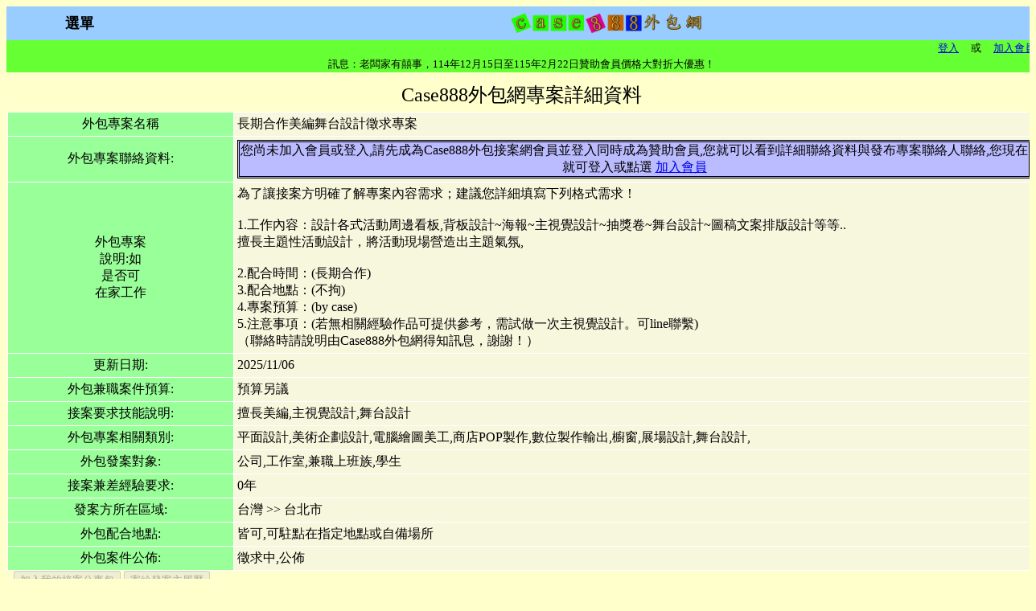

--- FILE ---
content_type: text/html; charset=utf-8
request_url: https://m.case888.com.tw/Case_Find/Case_Select_Preview/20531
body_size: 72738
content:

<!DOCTYPE html PUBLIC "-//W3C//DTD XHTML 1.0 Transitional//EN" "http://www.w3.org/TR/xhtml1/DTD/xhtml1-transitional.dtd">
<html xmlns="http://www.w3.org/1999/xhtml">
<head id="ctl00_Head1">
    <script async src="//pagead2.googlesyndication.com/pagead/js/adsbygoogle.js"></script>
    <script>
      (adsbygoogle = window.adsbygoogle || []).push({
        google_ad_client: "ca-pub-1272337998026312",
        enable_page_level_ads: true
      });
    </script>
    <!-- Google tag (gtag.js) -->
    <script async src="https://www.googletagmanager.com/gtag/js?id=G-L44ED8786M"></script>
    <script>
      window.dataLayer = window.dataLayer || [];
      function gtag(){dataLayer.push(arguments);}
      gtag('js', new Date());

      gtag('config', 'G-L44ED8786M');
    </script>
    <title>
	Case888外包網，免費發佈外包工作的最佳平台，最佳外包接案平台，在家工作兼職優質選
</title><meta name="keywords" content="外包,外包接案,case888,外包網,兼職,兼差,外包工作,外包銀行,網,外包平台,接案平台,發案網,接案網,外包網站,接案,接案工作,接案網站,兼差網,soho,發案,委外,發包,平台,案件外包,工作外包,外包專案,外包案件,在家工作,在家賺錢,在家兼職,在家兼差,在家打字,外包銀行,外包soho,上班族兼職,上班族兼差,網路兼職,網路兼差,下班兼職,下班兼差,兼職網,兼職工作,兼差工作,外包設計,外包翻譯,外包打字,外包工業設計,外包程式,外包文字,外包行銷,外包企劃,外包美工,外包美編,外包軟體,外包硬體,外包電子,外包出版,外包多媒體,外包美術,外包空間設計,設計接案,翻譯接案,打字接案,工業設計接案,程式接案,文字接案,行銷接案,企劃接案,美工接案,網站接案,軟體接案,硬體接案,電子接案,出版接案,多媒體接案,美編接案,空間設計接案,在家,副業,外快,假日兼職,假日兼差,媽媽兼職,媽媽兼差,在家打工,設計兼職,設計兼差,家庭主婦兼職,家庭主婦兼差" /><meta name="description" content="Case888外包接案網專業媒合平台，Case888外包網將以嚴謹的態度提供您優質的服務，上班族也可在家兼職兼差，只要免費加入Case888外包網會員，發佈外包工作完全免費，接案方免費加入會員並成為贊助會員可看到所有外包案件的詳細聯絡資料，兼差、兼職首選，類型包括文字、設計、翻譯、程式、工業設計、空間設計、行銷、企劃、美工、網站、軟體、硬體、打字、電子、出版、多媒體、美術等。" />
    <meta http-equiv="Content-Language"content="zh-tw" />
    <meta name="viewport" content="width=device-width, initial-scale=1.0, maximum-scale=2.0" /><link href="../../CSS/MasterStyle.css?20161208" rel="stylesheet" type="text/css" /><link href="../../CSS/Member_Content.css?20171208" rel="stylesheet" type="text/css" /><link rel="shortcut icon" type="image/x-icon" href="../../Images/Small_Icon.jpg" /><link rel="stylesheet" type="text/css" href="/CSS/MenuStyle.css" /></head>
<body bgcolor="#ffffcc">
    <form name="aspnetForm" method="post" action="20531?myno=20531" id="aspnetForm">
<div>
<input type="hidden" name="ctl00_ToolkitScriptManager1_HiddenField" id="ctl00_ToolkitScriptManager1_HiddenField" value="" />
<input type="hidden" name="__EVENTTARGET" id="__EVENTTARGET" value="" />
<input type="hidden" name="__EVENTARGUMENT" id="__EVENTARGUMENT" value="" />
<input type="hidden" name="__VIEWSTATE" id="__VIEWSTATE" value="/wEPDwULLTE0MTkwNTkwMTIPZBYCZg9kFgICAQ9kFgQCAw88KwAHAQAF9DQ8TUcgRUQ9IlJpZ2h0Ij48TUkgVz0iNzAiIFQ9IumBuOWWriIgQT0iTSIgUD0iRmFsc2UiPjxNRyBFRD0iUmlnaHQiPjxNSSBXPSIxMzAiIFQ9Iuacg+WToeS4reW/[base64]/oqK3oqIjvvIzlpZfoo53ou5/pq5TnqIvlvI/oqK3oqIjvvIzpgYrmiLLou5/pq5TvvIzntrLnq5nkuLvmqZ/lu7rnva7vvIzns7vntbHnqIvlvI/oqK3oqIjvvIzntrLot6/mh4nnlKjnqIvlvI/oqK3oqIjvvIzli5XpnZzmhYvntrLpoIHoqK3oqIjvvIzoppbnqpfnqIvlvI/oqK3oqIjvvIxQREHoiIfmiYvmjIHoo53nva7ou5/pq5ToqK3oqIjvvIzpqYXli5XnqIvlvI/oqK3oqIjvvIznhKHnt5rpgJrkv6HnqIvlvI/oqK3oqIjvvIzou5/[base64]/[base64]/77yM5o+S55WrLOa8q+eVq++8jOWVhuW6l1BPUOijveS9nO+8jOWQiOaIkCzlvbHlg4/omZXnkIbvvIzmlbjkvY3oo73kvZzovLjlh7rvvIzlhbbku5blpJrlqpLpq5Qs576O5bel6aGeIiAvPjxNSSBUPSLkvIHlioPjgIHooYzpirflj4rlsIjmpa3poafllY/nm7jpl5zpoZ4iIFRUPSLlpJbljIXkvIHlioPjgIHooYzpirflj4rlsIjmpa3poafllY/nm7jpl5zpoZ7ljIXmi6wg5aSW5YyF57ay56uZ5LyB5YqD77yM5buj5ZGK5LyB5YqD77yM5pW45L2N6KGM6Yq377yM5biC5aC06Kq/[base64]/u+itr+ebuOmXnOmhniIgVFQ9IuWkluWMheaWh+Wtl+WHuueJiOebuOmXnOmhnuWMheaLrCDlpJbljIXmloflrbjlibXkvZzvvIzlu6PlkYrmlofmoYjvvIzoi7Hmlofnv7vora/vvIzmjqHoqKrmkrDov7DvvIzlsIjmrITlr6vkvZzvvIznt6jliofohbPmnKzvvIzmlZnmnZDmm7jnsY3nt6jmkrDvvIzmloflrZfnt6jovK/vvIzml6Xmlofnv7vora/vvIzlhbblroPoqp7ns7vnv7vora/vvIznj77loLTlj6Pora/[base64]/[base64]/oeeoi+W8j+ioreioiO+8jOi7n+mrlOa4rOippu+8jOWFtuWug+izh+ioiuezu+e1sSzou5/pq5TpoZ4iIC8+PE1JIFQ9Iuizh+ioiuehrOmrlOWPiumbu+WtkOmhnuS6uuaJjSIgVFQ9IuWkluWMheizh+ioiuehrOmrlOWPiumbu+WtkOmhnuWMheaLrCDlpJbljIXpm7vohabnoazpq5TvvIzntrLot6/pi6roqK3vvIzkuLvmqZ/[base64]/vvIzpm7vnjqnli5XnlavoqK3oqIjvvIzpn7PmqILoo73kvZzvvIxRdWlja1RpbWUtVlLvvIzlubPpnaLoqK3oqIjvvIznvo7ooZPkvIHlioPoqK3oqIjvvIzmlbjkvY3mlJ3lvbHvvIzpm7vohabnuarlnJbnvo7lt6XvvIznt6jovK/mjpLniYjlroznqL/[base64]/mn6XvvIzmlZnogrLoqJPnt7TvvIzlqpLpq5TkvIHlioPvvIzlhazpl5zkvIHnlavvvIzmtLvli5XkvIHlioPvvIzooYzpirfkvIHlioPvvIznh5/[base64]/op4Dopo/lioPvvIzpm5XloZHvvIznlKLlk4HmqZ/[base64]/u+itr++8jOaOoeioquaSsOi/sO+8jOWwiOashOWvq+S9nO+8jOe3qOWKh+iFs+acrO+8jOaVmeadkOabuOexjee3qOaSsO+8jOaWh+Wtl+e3qOi8r++8jOaXpeaWh+e/u+itr++8jOWFtuWug+iqnuezu+e/[base64]/ru+8jOacqOW3pSzmsLTms6XvvIzmuIXmvZTvvIzmsrnmvIbvvIzot5Hohb/[base64]/[base64]/[base64]/pnIDmsYLvvIEgPGJyIC8+PGJyIC8+MS7lt6XkvZzlhaflrrnvvJroqK3oqIjlkITlvI/mtLvli5XlkajpgornnIvmnb8s6IOM5p2/6Kit6KiIfua1t+WgsX7kuLvoppboprroqK3oqIh+5oq9542O5Y23fuiInuWPsOioreioiH7lnJbnqL/mlofmoYjmjpLniYjoqK3oqIjnrYnnrYkuLjxiciAvPuaThemVt+S4u+mhjOaAp+a0u+WLleioreioiO+8jOWwh+a0u+WLleePvuWgtOeHn+mAoOWHuuS4u+mhjOawo+awmyw8YnIgLz48YnIgLz4yLumFjeWQiOaZgumWk++8mijplbfmnJ/lkIjkvZwpIDxiciAvPjMu6YWN5ZCI5Zyw6bue77yaKOS4jeaLmCkgPGJyIC8+NC7lsIjmoYjpoJDnrpfvvJooYnkgY2FzZSkgPGJyIC8+NS7ms6jmhI/kuovpoIXvvJoo6Iul54Sh55u46Zec57aT6amX5L2c5ZOB5Y+v5o+Q5L6b5Y+D6ICD77yM6ZyA6Kmm5YGa5LiA5qyh5Li76KaW6Ka66Kit6KiI44CC5Y+vbGluZeiBr+e5qyk8YnIgLz7vvIjoga/[base64]" />
</div>

<script type="text/javascript">
//<![CDATA[
var theForm = document.forms['aspnetForm'];
if (!theForm) {
    theForm = document.aspnetForm;
}
function __doPostBack(eventTarget, eventArgument) {
    if (!theForm.onsubmit || (theForm.onsubmit() != false)) {
        theForm.__EVENTTARGET.value = eventTarget;
        theForm.__EVENTARGUMENT.value = eventArgument;
        theForm.submit();
    }
}
//]]>
</script>


<script src="/WebResource.axd?d=kLiErgHel7vjZ2fmE4oRHAF9lQsKOXzwCeqQeFYCKPZ2iIx8ZI1bEG2jBsU44bvVx84OZcW9rrHVzYQBDtgYbkCU42k1&amp;t=636271960545017912" type="text/javascript"></script>


<script src="/WebResource.axd?d=xoImiuoCpUpXNQXZ_cs08BPCkUz_g_8Il_u7pPQCK3zmVkB59oI7nsBiSWQ1u1dS4NAQ6dNCm9avgQLrf41BYU0Vj8qutrg6qpHdNVAnww78VJB7UQgJyNIGvLH4-Fg5csWH254uMIcJKmQZ4NWytHzXSw2UXafQqak7lyUEfiMpUYt90&amp;t=634928087986250000" type="text/javascript"></script>
<script src="/WebResource.axd?d=LpF1OJs0AqwiFja_RCkd-nFYIP2bCIHmktd71r9cdoa7HTNjVVyKaR233NHqVEyE8IC5dcdAzCa6fHGOpiXjuuouqTvWzViaPnam_J3djH_6hzqpLreTtAEl7A5hFvavTvxpKQ7v-bLhrmE1qMazLy8rvwXbWT3d22kcMpaNGUY5Ylyb0&amp;t=634928087986250000" type="text/javascript"></script>
<script type="text/javascript">
//<![CDATA[
var __cultureInfo = '{"name":"zh-TW","numberFormat":{"CurrencyDecimalDigits":2,"CurrencyDecimalSeparator":".","IsReadOnly":true,"CurrencyGroupSizes":[3],"NumberGroupSizes":[3],"PercentGroupSizes":[3],"CurrencyGroupSeparator":",","CurrencySymbol":"NT$","NaNSymbol":"不是一個數字","CurrencyNegativePattern":1,"NumberNegativePattern":1,"PercentPositivePattern":1,"PercentNegativePattern":1,"NegativeInfinitySymbol":"負無窮大","NegativeSign":"-","NumberDecimalDigits":2,"NumberDecimalSeparator":".","NumberGroupSeparator":",","CurrencyPositivePattern":0,"PositiveInfinitySymbol":"正無窮大","PositiveSign":"+","PercentDecimalDigits":2,"PercentDecimalSeparator":".","PercentGroupSeparator":",","PercentSymbol":"%","PerMilleSymbol":"‰","NativeDigits":["0","1","2","3","4","5","6","7","8","9"],"DigitSubstitution":1},"dateTimeFormat":{"AMDesignator":"上午","Calendar":{"MinSupportedDateTime":"\/Date(-62135596800000)\/","MaxSupportedDateTime":"\/Date(253402271999999)\/","AlgorithmType":1,"CalendarType":1,"Eras":[1],"TwoDigitYearMax":2029,"IsReadOnly":true},"DateSeparator":"/","FirstDayOfWeek":0,"CalendarWeekRule":0,"FullDateTimePattern":"yyyy\u0027年\u0027M\u0027月\u0027d\u0027日\u0027 tt hh:mm:ss","LongDatePattern":"yyyy\u0027年\u0027M\u0027月\u0027d\u0027日\u0027","LongTimePattern":"tt hh:mm:ss","MonthDayPattern":"M\u0027月\u0027d\u0027日\u0027","PMDesignator":"下午","RFC1123Pattern":"ddd, dd MMM yyyy HH\u0027:\u0027mm\u0027:\u0027ss \u0027GMT\u0027","ShortDatePattern":"yyyy/M/d","ShortTimePattern":"tt hh:mm","SortableDateTimePattern":"yyyy\u0027-\u0027MM\u0027-\u0027dd\u0027T\u0027HH\u0027:\u0027mm\u0027:\u0027ss","TimeSeparator":":","UniversalSortableDateTimePattern":"yyyy\u0027-\u0027MM\u0027-\u0027dd HH\u0027:\u0027mm\u0027:\u0027ss\u0027Z\u0027","YearMonthPattern":"yyyy\u0027年\u0027M\u0027月\u0027","AbbreviatedDayNames":["星期日","星期一","星期二","星期三","星期四","星期五","星期六"],"ShortestDayNames":["日","一","二","三","四","五","六"],"DayNames":["星期日","星期一","星期二","星期三","星期四","星期五","星期六"],"AbbreviatedMonthNames":["一月","二月","三月","四月","五月","六月","七月","八月","九月","十月","十一月","十二月",""],"MonthNames":["一月","二月","三月","四月","五月","六月","七月","八月","九月","十月","十一月","十二月",""],"IsReadOnly":true,"NativeCalendarName":"西曆 (中文)","AbbreviatedMonthGenitiveNames":["一月","二月","三月","四月","五月","六月","七月","八月","九月","十月","十一月","十二月",""],"MonthGenitiveNames":["一月","二月","三月","四月","五月","六月","七月","八月","九月","十月","十一月","十二月",""]}}';//]]>
</script>

<script src="/ScriptResource.axd?d=ZxHg8CRgaXGHFDXYd3LgUjSDbRvtHkJWszt2k2kKOKFFXl2mC11Mb5punY7CnMdcL9wYQsLXFjFotQ0W9M_K8WoAXGZIkKPW4ieEOGMOf4WGw0qL0&amp;t=5f8643zh-CHT.js" type="text/javascript"></script>
<script src="/ScriptResource.axd?d=PYK-7Zj4fpXAJHFDntoNbPGyP3maCUIGx5Bf5APlJo3_Uvqw4kV7VYanqin97s5K234AjKpmywmaYeTuN7te6tmAmRmyFtnSJhSfkfdcXbtPTgynkTUWhJDi2uCDVXUojUyKvw2&amp;t=5f8643zh-CHT.js" type="text/javascript"></script>
<script src="/Case_Find/Case_Select_Preview.aspx?_TSM_HiddenField_=ctl00_ToolkitScriptManager1_HiddenField&amp;_TSM_CombinedScripts_=%3b%3bAjaxControlToolkit%2c+Version%3d3.5.40412.0%2c+Culture%3dneutral%2c+PublicKeyToken%3d28f01b0e84b6d53e%3azh-TW%3a065e08c0-e2d1-42ff-9483-e5c14441b311%3ade1feab2%3af9cec9bc%3aab09e3fe%3af2c8e708%3a87104b7c%3aa67c2700%3a8613aea7%3a3202a5a2%3abe6fb298" type="text/javascript"></script>
<div>

	<input type="hidden" name="__VIEWSTATEGENERATOR" id="__VIEWSTATEGENERATOR" value="0AA6F30B" />
	<input type="hidden" name="_SCS_shortcutData_ctl00$multiMenuX" id="_SCS_shortcutData_ctl00$multiMenuX" value="ctl00$multiMenuX_itm_0:M:1:F:MM,ctl00$multiMenuX_itm_0:M:1:F:MM,ctl00$multiMenuX_itm_0_0:H:1:F:MM,ctl00$multiMenuX_itm_0_1:T:1:F:MM,ctl00$multiMenuX_itm_0_2:R:1:F:MM,ctl00$multiMenuX_itm_0_3:S:1:F:MM,ctl00$multiMenuX_itm_0_4:A:1:F:MM,ctl00$multiMenuX_itm_0_6:S:1:F:MM,ctl00$multiMenuX_itm_0_7:A:1:F:MM" />
	<input type="hidden" name="__PREVIOUSPAGE" id="__PREVIOUSPAGE" value="d8h9NQrnEqMl0IapztsX0NCV7SvsXpk8uN37nBYCXYNR24WOB8eLf1zKN_wVtlR6ICsi1NALUkPzqu1pqRdKtaC6BOw78KoxAu4p-TmnR5E1W-8o0" />
	<input type="hidden" name="__EVENTVALIDATION" id="__EVENTVALIDATION" value="/wEWGALLu/bTBQKJ4/CmDgKs1f71DwLuvPKcCQLT1r0KAr6/1IwMAqepp5YEAuqp4YQLAvPArr0IAorikNEJAryx3o0MAsaTmL8PAu3ejbwLAu3e+ZgCAu3e1fUKAu3ewa4FAu3evYsMAu3eqeQEAquc9DgCkrTRwQkC2rnZ6gICsZudjQsC+fDgyQ4C5vHfkAuD2D+tbdz8x81F/StD//lCzuOWhQ==" />
</div>    
    <script type="text/javascript">
//<![CDATA[
Sys.WebForms.PageRequestManager._initialize('ctl00$ToolkitScriptManager1', document.getElementById('aspnetForm'));
Sys.WebForms.PageRequestManager.getInstance()._updateControls([], [], [], 90);
//]]>
</script>

    <table class="Fullstyle" style="border-collapse: collapse">
        <tr align="center">
            <td align="center" width="18px" bgcolor="#99CCFF">
                <a href="#ctl00$multiMenuX_skip" tabindex="2"><img border="0" height="1" width="1" src="" /></a><div id="ctl00$multiMenuX" onkeydown="_SCS_MM_onKeyPress(event, this)" class="TopMenuGroup" style="position:relative;visibility:visible;top:0;left:0;width:100%;">
	<table cellspacing="0">
		<tr>
			<td id="ctl00$multiMenuX_itm_0" onmouseover="try{_SCS_MM_tglMnu(this,true,0,0);_SCS_MM_ctl00$multiMenuX_hlight(event,this,1,0);}catch(e){}" onmouseout="try{_SCS_MM_tglMnu(this,false,0,0);_SCS_MM_ctl00$multiMenuX_hlight(event,this,0,0);}catch(e){}" class="MenuItem" style="width:70px;"><a href="javascript:void(0);" tabindex="3" onfocus="_SCS_MM_handleTabOn(this)" accesskey="M">選單</a><div id="ctl00$multiMenuX_grp_0" class="SubMenuGroup" style="position:absolute;visibility:hidden;">
				<table cellspacing="0">
					<tr>
						<td id="ctl00$multiMenuX_itm_0_0" onmouseover="try{_SCS_MM_tglMnu(this,true,-1,2);_SCS_MM_ctl00$multiMenuX_hlight(event,this,1,1);}catch(e){}" onmouseout="try{_SCS_MM_tglMnu(this,false,-1,2);_SCS_MM_ctl00$multiMenuX_hlight(event,this,0,1);}catch(e){}" class="SubMenuItem" style="width:130px;"><a href="javascript:void(0);" tabindex="4" accesskey="H">會員中心</a><div id="ctl00$multiMenuX_rgrp_0_0" class="SubMenuGroup" style="position:absolute;visibility:hidden;width:180px;">
							<table cellspacing="0">
								<tr>
									<td id="ctl00$multiMenuX_itm_0_0_0" onclick="__doPostBack('ctl00$multiMenuX','ctl00$multiMenuX_itm_0_0_0');_SCS_cancelEventBubble(event);" onmouseover="try{_SCS_MM_ctl00$multiMenuX_hlight(event,this,1,1);}catch(e){}" onmouseout="try{_SCS_MM_ctl00$multiMenuX_hlight(event,this,0,1);}catch(e){}" class="SubMenuItem" style="width:180px;"><a href="javascript:void(0);" tabindex="5">加入會員</a></td>
								</tr><tr>
									<td id="ctl00$multiMenuX_itm_0_0_1" onclick="__doPostBack('ctl00$multiMenuX','ctl00$multiMenuX_itm_0_0_1');_SCS_cancelEventBubble(event);" onmouseover="try{_SCS_MM_ctl00$multiMenuX_hlight(event,this,1,1);}catch(e){}" onmouseout="try{_SCS_MM_ctl00$multiMenuX_hlight(event,this,0,1);}catch(e){}" class="SubMenuItem" style="width:180px;"><a href="javascript:void(0);" tabindex="6">修改密碼</a></td>
								</tr><tr>
									<td id="ctl00$multiMenuX_itm_0_0_2" onclick="__doPostBack('ctl00$multiMenuX','ctl00$multiMenuX_itm_0_0_2');_SCS_cancelEventBubble(event);" onmouseover="try{_SCS_MM_ctl00$multiMenuX_hlight(event,this,1,1);}catch(e){}" onmouseout="try{_SCS_MM_ctl00$multiMenuX_hlight(event,this,0,1);}catch(e){}" class="SubMenuItem" style="width:180px;"><a href="javascript:void(0);" tabindex="7">基本資料維護</a></td>
								</tr><tr>
									<td id="ctl00$multiMenuX_itm_0_0_3" onclick="__doPostBack('ctl00$multiMenuX','ctl00$multiMenuX_itm_0_0_3');_SCS_cancelEventBubble(event);" onmouseover="try{_SCS_MM_ctl00$multiMenuX_hlight(event,this,1,1);}catch(e){}" onmouseout="try{_SCS_MM_ctl00$multiMenuX_hlight(event,this,0,1);}catch(e){}" class="SubMenuItem" style="width:180px;"><a href="javascript:void(0);" tabindex="8">新增及維護履歷</a></td>
								</tr><tr>
									<td id="ctl00$multiMenuX_itm_0_0_4" onclick="__doPostBack('ctl00$multiMenuX','ctl00$multiMenuX_itm_0_0_4');_SCS_cancelEventBubble(event);" onmouseover="try{_SCS_MM_ctl00$multiMenuX_hlight(event,this,1,1);}catch(e){}" onmouseout="try{_SCS_MM_ctl00$multiMenuX_hlight(event,this,0,1);}catch(e){}" class="SubMenuItem" style="width:180px;"><a href="javascript:void(0);" tabindex="9">預覽我的履歷</a></td>
								</tr><tr>
									<td id="ctl00$multiMenuX_itm_0_0_5" onclick="__doPostBack('ctl00$multiMenuX','ctl00$multiMenuX_itm_0_0_5');_SCS_cancelEventBubble(event);" onmouseover="try{_SCS_MM_ctl00$multiMenuX_hlight(event,this,1,1);}catch(e){}" onmouseout="try{_SCS_MM_ctl00$multiMenuX_hlight(event,this,0,1);}catch(e){}" class="SubMenuItem" style="width:180px;"><a href="javascript:void(0);" tabindex="10">接案方接案公事包</a></td>
								</tr><tr>
									<td id="ctl00$multiMenuX_itm_0_0_6" onclick="__doPostBack('ctl00$multiMenuX','ctl00$multiMenuX_itm_0_0_6');_SCS_cancelEventBubble(event);" onmouseover="try{_SCS_MM_ctl00$multiMenuX_hlight(event,this,1,1);}catch(e){}" onmouseout="try{_SCS_MM_ctl00$multiMenuX_hlight(event,this,0,1);}catch(e){}" class="SubMenuItem" style="width:180px;"><a href="javascript:void(0);" tabindex="11">發案方人才公事包</a></td>
								</tr><tr>
									<td id="ctl00$multiMenuX_itm_0_0_7" onclick="__doPostBack('ctl00$multiMenuX','ctl00$multiMenuX_itm_0_0_7');_SCS_cancelEventBubble(event);" onmouseover="try{_SCS_MM_ctl00$multiMenuX_hlight(event,this,1,1);}catch(e){}" onmouseout="try{_SCS_MM_ctl00$multiMenuX_hlight(event,this,0,1);}catch(e){}" class="SubMenuItem" style="width:180px;"><a href="javascript:void(0);" tabindex="12">忘記密碼</a></td>
								</tr>
							</table>
						</div></td>
					</tr><tr>
						<td id="ctl00$multiMenuX_itm_0_1" onmouseover="try{_SCS_MM_tglMnu(this,true,-1,2);_SCS_MM_ctl00$multiMenuX_hlight(event,this,1,1);}catch(e){}" onmouseout="try{_SCS_MM_tglMnu(this,false,-1,2);_SCS_MM_ctl00$multiMenuX_hlight(event,this,0,1);}catch(e){}" class="SubMenuItem" style="width:130px;"><a href="javascript:void(0);" tabindex="15" accesskey="T">免費發案</a><div id="ctl00$multiMenuX_rgrp_0_1" class="SubMenuGroup" style="position:absolute;visibility:hidden;width:200px;">
							<table cellspacing="0">
								<tr>
									<td id="ctl00$multiMenuX_itm_0_1_0" onclick="__doPostBack('ctl00$multiMenuX','ctl00$multiMenuX_itm_0_1_0');_SCS_cancelEventBubble(event);" onmouseover="try{_SCS_MM_ctl00$multiMenuX_hlight(event,this,1,1);}catch(e){}" onmouseout="try{_SCS_MM_ctl00$multiMenuX_hlight(event,this,0,1);}catch(e){}" class="SubMenuItem" style="width:200px;"><a href="javascript:void(0);" tabindex="16">免費張貼新外包專案</a></td>
								</tr><tr>
									<td id="ctl00$multiMenuX_itm_0_1_1" onclick="__doPostBack('ctl00$multiMenuX','ctl00$multiMenuX_itm_0_1_1');_SCS_cancelEventBubble(event);" onmouseover="try{_SCS_MM_ctl00$multiMenuX_hlight(event,this,1,1);}catch(e){}" onmouseout="try{_SCS_MM_ctl00$multiMenuX_hlight(event,this,0,1);}catch(e){}" class="SubMenuItem" style="width:200px;"><a href="javascript:void(0);" tabindex="17">維護我的已發佈專案</a></td>
								</tr><tr>
									<td id="ctl00$multiMenuX_itm_0_1_2" onclick="__doPostBack('ctl00$multiMenuX','ctl00$multiMenuX_itm_0_1_2');_SCS_cancelEventBubble(event);" onmouseover="try{_SCS_MM_ctl00$multiMenuX_hlight(event,this,1,1);}catch(e){}" onmouseout="try{_SCS_MM_ctl00$multiMenuX_hlight(event,this,0,1);}catch(e){}" class="SubMenuItem" style="width:200px;"><a href="javascript:void(0);" tabindex="18">預覽我的已發佈專案</a></td>
								</tr>
							</table>
						</div></td>
					</tr><tr>
						<td id="ctl00$multiMenuX_itm_0_2" onmouseover="try{_SCS_MM_tglMnu(this,true,-1,2);_SCS_MM_ctl00$multiMenuX_hlight(event,this,1,1);}catch(e){}" onmouseout="try{_SCS_MM_tglMnu(this,false,-1,2);_SCS_MM_ctl00$multiMenuX_hlight(event,this,0,1);}catch(e){}" class="SubMenuItem" style="width:130px;"><a href="javascript:void(0);" tabindex="20" accesskey="R">找專案</a><div id="ctl00$multiMenuX_rgrp_0_2" class="SubMenuGroup" style="position:absolute;visibility:hidden;width:180px;">
							<table cellspacing="0">
								<tr>
									<td id="ctl00$multiMenuX_itm_0_2_0" onclick="__doPostBack('ctl00$multiMenuX','ctl00$multiMenuX_itm_0_2_0');_SCS_cancelEventBubble(event);" onmouseover="try{_SCS_MM_ctl00$multiMenuX_hlight(event,this,1,1);}catch(e){}" onmouseout="try{_SCS_MM_ctl00$multiMenuX_hlight(event,this,0,1);}catch(e){}" class="SubMenuItem" style="width:180px;"><a href="javascript:void(0);" tabindex="21">全部專案</a></td>
								</tr><tr>
									<td id="ctl00$multiMenuX_itm_0_2_1" onclick="__doPostBack('ctl00$multiMenuX','ctl00$multiMenuX_itm_0_2_1');_SCS_cancelEventBubble(event);" onmouseover="try{_SCS_MM_showTip(this, event, '外包資訊軟體類包括 外包資訊系統整合建置，資料庫程式設計，套裝軟體程式設計，遊戲軟體，網站主機建置，系統程式設計，網路應用程式設計，動靜態網頁設計，視窗程式設計，PDA與手持裝置軟體設計，驅動程式設計，無線通信程式設計，軟體測試，其它資訊系統,軟體類');_SCS_MM_ctl00$multiMenuX_hlight(event,this,1,1);}catch(e){}" onmouseout="try{_SCS_MM_hideTip();_SCS_MM_ctl00$multiMenuX_hlight(event,this,0,1);}catch(e){}" class="SubMenuItem" style="width:180px;"><a href="javascript:void(0);" tabindex="22">資訊軟體類</a></td>
								</tr><tr>
									<td id="ctl00$multiMenuX_itm_0_2_2" onclick="__doPostBack('ctl00$multiMenuX','ctl00$multiMenuX_itm_0_2_2');_SCS_cancelEventBubble(event);" onmouseover="try{_SCS_MM_showTip(this, event, '外包資訊硬體及電子類包括 外包電腦硬體，網路鋪設，主機代管，電腦硬體維護，IC設計，電子電路設計，被動元件設計，自動化控制，其它硬體,電子類');_SCS_MM_ctl00$multiMenuX_hlight(event,this,1,1);}catch(e){}" onmouseout="try{_SCS_MM_hideTip();_SCS_MM_ctl00$multiMenuX_hlight(event,this,0,1);}catch(e){}" class="SubMenuItem" style="width:180px;"><a href="javascript:void(0);" tabindex="23">資訊硬體及電子類</a></td>
								</tr><tr>
									<td id="ctl00$multiMenuX_itm_0_2_3" onclick="__doPostBack('ctl00$multiMenuX','ctl00$multiMenuX_itm_0_2_3');_SCS_cancelEventBubble(event);" onmouseover="try{_SCS_MM_showTip(this, event, '外包多媒體設計、美工相關類包括 外包網頁設計，FLASH，CD_Title，3D模型，數位剪輯，電玩動畫設計，音樂製作，QuickTime-VR，平面設計，美術企劃設計，數位攝影，電腦繪圖美工，編輯排版完稿，插畫,漫畫，商店POP製作，合成,影像處理，數位製作輸出，其他多媒體,美工類');_SCS_MM_ctl00$multiMenuX_hlight(event,this,1,1);}catch(e){}" onmouseout="try{_SCS_MM_hideTip();_SCS_MM_ctl00$multiMenuX_hlight(event,this,0,1);}catch(e){}" class="SubMenuItem" style="width:180px;"><a href="javascript:void(0);" tabindex="24">多媒體設計、美編相關類</a></td>
								</tr><tr>
									<td id="ctl00$multiMenuX_itm_0_2_4" onclick="__doPostBack('ctl00$multiMenuX','ctl00$multiMenuX_itm_0_2_4');_SCS_cancelEventBubble(event);" onmouseover="try{_SCS_MM_showTip(this, event, '外包企劃、行銷及專業顧問相關類包括 外包網站企劃，廣告企劃，數位行銷，市場調查，教育訓練，媒體企劃，公關企畫，活動企劃，行銷企劃，營運企劃，影片企劃，表演企劃，唱片企劃，法律稅務服務，經銷加盟,駐點，業務銷售，會計精算，企管顧問，資訊顧問，理財顧問，其它企劃,行銷');_SCS_MM_ctl00$multiMenuX_hlight(event,this,1,1);}catch(e){}" onmouseout="try{_SCS_MM_hideTip();_SCS_MM_ctl00$multiMenuX_hlight(event,this,0,1);}catch(e){}" class="SubMenuItem" style="width:180px;"><a href="javascript:void(0);" tabindex="25">企劃、行銷及專業顧問相關類</a></td>
								</tr><tr>
									<td id="ctl00$multiMenuX_itm_0_2_5" onclick="__doPostBack('ctl00$multiMenuX','ctl00$multiMenuX_itm_0_2_5');_SCS_cancelEventBubble(event);" onmouseover="try{_SCS_MM_showTip(this, event, '外包空間及工業設計類包括 外包產品外型設計，建築設計，櫥窗,展場設計，室內設計，服裝設計，舞台設計，景觀規劃，雕塑，產品機構設計,繪圖，機械設計繪圖，水電及其它工程繪圖，其他空間,工業設計');_SCS_MM_ctl00$multiMenuX_hlight(event,this,1,1);}catch(e){}" onmouseout="try{_SCS_MM_hideTip();_SCS_MM_ctl00$multiMenuX_hlight(event,this,0,1);}catch(e){}" class="SubMenuItem" style="width:180px;"><a href="javascript:void(0);" tabindex="26">空間、機械及工業設計類</a></td>
								</tr><tr>
									<td id="ctl00$multiMenuX_itm_0_2_6" onclick="__doPostBack('ctl00$multiMenuX','ctl00$multiMenuX_itm_0_2_6');_SCS_cancelEventBubble(event);" onmouseover="try{_SCS_MM_showTip(this, event, '外包文字出版相關類包括 外包文學創作，廣告文案，英文翻譯，採訪撰述，專欄寫作，編劇腳本，教材書籍編撰，文字編輯，日文翻譯，其它語系翻譯，現場口譯，說明文件撰寫，歌詞創作，排版打字，印刷製作，其它文字出版類');_SCS_MM_ctl00$multiMenuX_hlight(event,this,1,1);}catch(e){}" onmouseout="try{_SCS_MM_hideTip();_SCS_MM_ctl00$multiMenuX_hlight(event,this,0,1);}catch(e){}" class="SubMenuItem" style="width:180px;"><a href="javascript:void(0);" tabindex="27">文字及翻譯相關類</a></td>
								</tr><tr>
									<td id="ctl00$multiMenuX_itm_0_2_7" onclick="__doPostBack('ctl00$multiMenuX','ctl00$multiMenuX_itm_0_2_7');_SCS_cancelEventBubble(event);" onmouseover="try{_SCS_MM_showTip(this, event, '外包其它及勞務類包括 外包人力派遣，水電裝修，木工,水泥，清潔，油漆，跑腿，產品代工，電腦操作,資料輸入，展場活動服務，搬運，看護,居家照顧，褓姆，幫傭，其它項目');_SCS_MM_ctl00$multiMenuX_hlight(event,this,1,1);}catch(e){}" onmouseout="try{_SCS_MM_hideTip();_SCS_MM_ctl00$multiMenuX_hlight(event,this,0,1);}catch(e){}" class="SubMenuItem" style="width:180px;"><a href="javascript:void(0);" tabindex="28">其它及勞務類</a></td>
								</tr>
							</table>
						</div></td>
					</tr><tr>
						<td id="ctl00$multiMenuX_itm_0_3" onmouseover="try{_SCS_MM_tglMnu(this,true,-1,2);_SCS_MM_ctl00$multiMenuX_hlight(event,this,1,1);}catch(e){}" onmouseout="try{_SCS_MM_tglMnu(this,false,-1,2);_SCS_MM_ctl00$multiMenuX_hlight(event,this,0,1);}catch(e){}" class="SubMenuItem" style="width:130px;"><a href="javascript:void(0);" tabindex="30" accesskey="S">尋人才</a><div id="ctl00$multiMenuX_rgrp_0_3" class="SubMenuGroup" style="position:absolute;visibility:hidden;width:200px;">
							<table cellspacing="0">
								<tr>
									<td id="ctl00$multiMenuX_itm_0_3_0" onclick="__doPostBack('ctl00$multiMenuX','ctl00$multiMenuX_itm_0_3_0');_SCS_cancelEventBubble(event);" onmouseover="try{_SCS_MM_ctl00$multiMenuX_hlight(event,this,1,1);}catch(e){}" onmouseout="try{_SCS_MM_ctl00$multiMenuX_hlight(event,this,0,1);}catch(e){}" class="SubMenuItem" style="width:200px;"><a href="javascript:void(0);" tabindex="31">全部人才</a></td>
								</tr><tr>
									<td id="ctl00$multiMenuX_itm_0_3_1" onclick="__doPostBack('ctl00$multiMenuX','ctl00$multiMenuX_itm_0_3_1');_SCS_cancelEventBubble(event);" onmouseover="try{_SCS_MM_showTip(this, event, '外包資訊軟體類包括 外包資訊系統整合建置，資料庫程式設計，套裝軟體程式設計，遊戲軟體，網站主機建置，系統程式設計，網路應用程式設計，動靜態網頁設計，視窗程式設計，PDA與手持裝置軟體設計，驅動程式設計，無線通信程式設計，軟體測試，其它資訊系統,軟體類');_SCS_MM_ctl00$multiMenuX_hlight(event,this,1,1);}catch(e){}" onmouseout="try{_SCS_MM_hideTip();_SCS_MM_ctl00$multiMenuX_hlight(event,this,0,1);}catch(e){}" class="SubMenuItem" style="width:200px;"><a href="javascript:void(0);" tabindex="32">資訊軟體類人才</a></td>
								</tr><tr>
									<td id="ctl00$multiMenuX_itm_0_3_2" onclick="__doPostBack('ctl00$multiMenuX','ctl00$multiMenuX_itm_0_3_2');_SCS_cancelEventBubble(event);" onmouseover="try{_SCS_MM_showTip(this, event, '外包資訊硬體及電子類包括 外包電腦硬體，網路鋪設，主機代管，電腦硬體維護，IC設計，電子電路設計，被動元件設計，自動化控制，其它硬體,電子類');_SCS_MM_ctl00$multiMenuX_hlight(event,this,1,1);}catch(e){}" onmouseout="try{_SCS_MM_hideTip();_SCS_MM_ctl00$multiMenuX_hlight(event,this,0,1);}catch(e){}" class="SubMenuItem" style="width:200px;"><a href="javascript:void(0);" tabindex="33">資訊硬體及電子類人才</a></td>
								</tr><tr>
									<td id="ctl00$multiMenuX_itm_0_3_3" onclick="__doPostBack('ctl00$multiMenuX','ctl00$multiMenuX_itm_0_3_3');_SCS_cancelEventBubble(event);" onmouseover="try{_SCS_MM_showTip(this, event, '外包多媒體設計、美工相關類包括 外包網頁設計，FLASH，CD_Title，3D模型，數位剪輯，電玩動畫設計，音樂製作，QuickTime-VR，平面設計，美術企劃設計，數位攝影，電腦繪圖美工，編輯排版完稿，插畫,漫畫，商店POP製作，合成,影像處理，數位製作輸出，其他多媒體,美工類');_SCS_MM_ctl00$multiMenuX_hlight(event,this,1,1);}catch(e){}" onmouseout="try{_SCS_MM_hideTip();_SCS_MM_ctl00$multiMenuX_hlight(event,this,0,1);}catch(e){}" class="SubMenuItem" style="width:200px;"><a href="javascript:void(0);" tabindex="34">多媒體設計、美工相關類人才</a></td>
								</tr><tr>
									<td id="ctl00$multiMenuX_itm_0_3_4" onclick="__doPostBack('ctl00$multiMenuX','ctl00$multiMenuX_itm_0_3_4');_SCS_cancelEventBubble(event);" onmouseover="try{_SCS_MM_showTip(this, event, '外包企劃、行銷及專業顧問相關類包括 外包網站企劃，廣告企劃，數位行銷，市場調查，教育訓練，媒體企劃，公關企畫，活動企劃，行銷企劃，營運企劃，影片企劃，表演企劃，唱片企劃，法律稅務服務，經銷加盟,駐點，業務銷售，會計精算，企管顧問，資訊顧問，理財顧問，其它企劃,行銷');_SCS_MM_ctl00$multiMenuX_hlight(event,this,1,1);}catch(e){}" onmouseout="try{_SCS_MM_hideTip();_SCS_MM_ctl00$multiMenuX_hlight(event,this,0,1);}catch(e){}" class="SubMenuItem" style="width:200px;"><a href="javascript:void(0);" tabindex="35">企劃、行銷及專業顧問相關類人才</a></td>
								</tr><tr>
									<td id="ctl00$multiMenuX_itm_0_3_5" onclick="__doPostBack('ctl00$multiMenuX','ctl00$multiMenuX_itm_0_3_5');_SCS_cancelEventBubble(event);" onmouseover="try{_SCS_MM_showTip(this, event, '外包空間及工業設計類包括 外包產品外型設計，建築設計，櫥窗,展場設計，室內設計，服裝設計，舞台設計，景觀規劃，雕塑，產品機構設計,繪圖，機械設計繪圖，水電及其它工程繪圖，其他空間,工業設計');_SCS_MM_ctl00$multiMenuX_hlight(event,this,1,1);}catch(e){}" onmouseout="try{_SCS_MM_hideTip();_SCS_MM_ctl00$multiMenuX_hlight(event,this,0,1);}catch(e){}" class="SubMenuItem" style="width:200px;"><a href="javascript:void(0);" tabindex="36">空間及工業設計類人才</a></td>
								</tr><tr>
									<td id="ctl00$multiMenuX_itm_0_3_6" onclick="__doPostBack('ctl00$multiMenuX','ctl00$multiMenuX_itm_0_3_6');_SCS_cancelEventBubble(event);" onmouseover="try{_SCS_MM_showTip(this, event, '外包文字出版相關類包括 外包文學創作，廣告文案，英文翻譯，採訪撰述，專欄寫作，編劇腳本，教材書籍編撰，文字編輯，日文翻譯，其它語系翻譯，現場口譯，說明文件撰寫，歌詞創作，排版打字，印刷製作，其它文字出版類');_SCS_MM_ctl00$multiMenuX_hlight(event,this,1,1);}catch(e){}" onmouseout="try{_SCS_MM_hideTip();_SCS_MM_ctl00$multiMenuX_hlight(event,this,0,1);}catch(e){}" class="SubMenuItem" style="width:200px;"><a href="javascript:void(0);" tabindex="37">文字出版相關類人才</a></td>
								</tr><tr>
									<td id="ctl00$multiMenuX_itm_0_3_7" onclick="__doPostBack('ctl00$multiMenuX','ctl00$multiMenuX_itm_0_3_7');_SCS_cancelEventBubble(event);" onmouseover="try{_SCS_MM_showTip(this, event, '外包其它及勞務類包括 外包人力派遣，水電裝修，木工,水泥，清潔，油漆，跑腿，產品代工，電腦操作,資料輸入，展場活動服務，搬運，看護,居家照顧，褓姆，幫傭，其它項目');_SCS_MM_ctl00$multiMenuX_hlight(event,this,1,1);}catch(e){}" onmouseout="try{_SCS_MM_hideTip();_SCS_MM_ctl00$multiMenuX_hlight(event,this,0,1);}catch(e){}" class="SubMenuItem" style="width:200px;"><a href="javascript:void(0);" tabindex="38">其它及勞務類人才</a></td>
								</tr>
							</table>
						</div></td>
					</tr><tr>
						<td id="ctl00$multiMenuX_itm_0_4" onmouseover="try{_SCS_MM_tglMnu(this,true,-1,2);_SCS_MM_ctl00$multiMenuX_hlight(event,this,1,1);}catch(e){}" onmouseout="try{_SCS_MM_tglMnu(this,false,-1,2);_SCS_MM_ctl00$multiMenuX_hlight(event,this,0,1);}catch(e){}" class="SubMenuItem" style="width:130px;"><a href="javascript:void(0);" tabindex="40" accesskey="A">說明</a><div id="ctl00$multiMenuX_rgrp_0_4" class="SubMenuGroup" style="position:absolute;visibility:hidden;width:130px;">
							<table cellspacing="0">
								<tr>
									<td id="ctl00$multiMenuX_itm_0_4_0" onclick="__doPostBack('ctl00$multiMenuX','ctl00$multiMenuX_itm_0_4_0');_SCS_cancelEventBubble(event);" onmouseover="try{_SCS_MM_ctl00$multiMenuX_hlight(event,this,1,1);}catch(e){}" onmouseout="try{_SCS_MM_ctl00$multiMenuX_hlight(event,this,0,1);}catch(e){}" class="SubMenuItem" style="width:130px;"><a href="javascript:void(0);" tabindex="41">說明FAQ</a></td>
								</tr><tr>
									<td id="ctl00$multiMenuX_itm_0_4_1" onclick="__doPostBack('ctl00$multiMenuX','ctl00$multiMenuX_itm_0_4_1');_SCS_cancelEventBubble(event);" onmouseover="try{_SCS_MM_ctl00$multiMenuX_hlight(event,this,1,1);}catch(e){}" onmouseout="try{_SCS_MM_ctl00$multiMenuX_hlight(event,this,0,1);}catch(e){}" class="SubMenuItem" style="width:130px;"><a href="javascript:void(0);" tabindex="42">贊助會員說明</a></td>
								</tr><tr>
									<td id="ctl00$multiMenuX_itm_0_4_2" onclick="__doPostBack('ctl00$multiMenuX','ctl00$multiMenuX_itm_0_4_2');_SCS_cancelEventBubble(event);" onmouseover="try{_SCS_MM_ctl00$multiMenuX_hlight(event,this,1,1);}catch(e){}" onmouseout="try{_SCS_MM_ctl00$multiMenuX_hlight(event,this,0,1);}catch(e){}" class="SubMenuItem" style="width:130px;"><a href="javascript:void(0);" tabindex="43">各式報表設計服務</a></td>
								</tr>
							</table>
						</div></td>
					</tr><tr>
						<td id="ctl00$multiMenuX_itm_0_5" onclick="__doPostBack('ctl00$multiMenuX','ctl00$multiMenuX_itm_0_5');_SCS_cancelEventBubble(event);" onmouseover="try{_SCS_MM_tglMnu(this,true,-1,2);_SCS_MM_ctl00$multiMenuX_hlight(event,this,1,1);}catch(e){}" onmouseout="try{_SCS_MM_tglMnu(this,false,-1,2);_SCS_MM_ctl00$multiMenuX_hlight(event,this,0,1);}catch(e){}" class="SubMenuItem" style="width:130px;"><a href="javascript:void(0);" tabindex="44">公益新聞</a><div id="ctl00$multiMenuX_rgrp_0_5" class="SubMenuGroup" style="position:absolute;visibility:hidden;width:130px;">
							<table cellspacing="0">
								<tr>
									<td id="ctl00$multiMenuX_itm_0_5_0" onclick="__doPostBack('ctl00$multiMenuX','ctl00$multiMenuX_itm_0_5_0');_SCS_cancelEventBubble(event);" onmouseover="try{_SCS_MM_ctl00$multiMenuX_hlight(event,this,1,1);}catch(e){}" onmouseout="try{_SCS_MM_ctl00$multiMenuX_hlight(event,this,0,1);}catch(e){}" class="SubMenuItem" style="width:130px;"><a href="javascript:void(0);" tabindex="45">公益新聞</a></td>
								</tr>
							</table>
						</div></td>
					</tr><tr>
						<td id="ctl00$multiMenuX_itm_0_6" onclick="__doPostBack('ctl00$multiMenuX','ctl00$multiMenuX_itm_0_6');_SCS_cancelEventBubble(event);" onmouseover="try{_SCS_MM_ctl00$multiMenuX_hlight(event,this,1,1);}catch(e){}" onmouseout="try{_SCS_MM_ctl00$multiMenuX_hlight(event,this,0,1);}catch(e){}" class="SubMenuItem" style="width:130px;"><a href="javascript:void(0);" tabindex="47" accesskey="S">回首頁</a></td>
					</tr><tr>
						<td id="ctl00$multiMenuX_itm_0_7" onmouseover="try{_SCS_MM_tglMnu(this,true,-1,2);_SCS_MM_ctl00$multiMenuX_hlight(event,this,1,1);}catch(e){}" onmouseout="try{_SCS_MM_tglMnu(this,false,-1,2);_SCS_MM_ctl00$multiMenuX_hlight(event,this,0,1);}catch(e){}" class="SubMenuItem" style="width:130px;"><a href="javascript:void(0);" tabindex="48" accesskey="A">聯誼網</a><div id="ctl00$multiMenuX_rgrp_0_7" class="SubMenuGroup" style="position:absolute;visibility:hidden;width:200px;">
							<table cellspacing="0">
								<tr>
									<td id="ctl00$multiMenuX_itm_0_7_0" onclick="window.open('https://m.pairlove.com.tw/','_blank')" onmouseover="try{_SCS_MM_ctl00$multiMenuX_hlight(event,this,1,1);}catch(e){}" onmouseout="try{_SCS_MM_ctl00$multiMenuX_hlight(event,this,0,1);}catch(e){}" class="SubMenuItem" style="width:200px;"><a href="javascript:void(0);" tabindex="49">往PairLove視訊聯誼交友網</a></td>
								</tr>
							</table>
						</div></td>
					</tr>
				</table>
			</div></td>
		</tr>
	</table>
</div><a name="ctl00$multiMenuX_skip" tabindex="50"></a><div id="ctl00$multiMenuX_toolTip" style="z-index:99;visibility:hidden;position:absolute">

</div>
            </td>
            <td align="center" bgcolor="#99CCFF">
                <input type="image" name="ctl00$Image1" id="ctl00_Image1" title="Case888外包接案兼職網專業媒合平台，Case888外包網將以嚴謹的態度提供您優質的服務，歡迎SOHO接案人員加入，Case888外包接案兼差網讓發案主發佈外包工作即可免費查詢SOHO接案人才，亦可免費刊登外包案件，接案兼職兼差可透過Case888外包網和發案主連絡，類型包括文字、設計、翻譯、程式、工業設計、空間設計、行銷、企劃、美工、網站、軟體、硬體、打字、電子、出版、多媒體、美術等，兼差、兼職首選。" src="../../Images/Logo.jpg" alt="Case888外包接案兼職網專業媒合平台，Case888外包網將以嚴謹的態度提供您優質的服務，歡迎SOHO接案人員加入，Case888外包接案兼差網讓發案主發佈外包工作即可免費查詢SOHO接案人才，亦可免費刊登外包案件，接案兼職兼差可透過Case888外包網和發案主連絡，類型包括文字、設計、翻譯、程式、工業設計、空間設計、行銷、企劃、美工、網站、軟體、硬體、打字、電子、出版、多媒體、美術等，兼差、兼職首選，業主發佈外包工作免費，發案、委外優質選。" style="height:40px;border-width:0px;" />                
            </td> 
        </tr>
        <tr align="center" class="Line_Feed">
            <td colspan="2" align="right" bgcolor="#66FF33">
                <div id="ctl00_Panel_Login" style="font-size:10pt;">
	
                    <a id="ctl00_Link_Login" href="../../Member/Member_Login.aspx">登入</a>&nbsp;&nbsp;&nbsp;&nbsp;&nbsp;或&nbsp;&nbsp;&nbsp;&nbsp;&nbsp;<a id="ctl00_Link_Join" href="../../Member/Member_Agreement.aspx">加入會員</a>
                
</div>
                
            </td>            
        </tr>    
        <tr align="center" class="Line_Feed">
            <td colspan="2" align="center" bgcolor="#66FF33">
                <span id="ctl00_Label_Message" style="font-size:10pt;">訊息：老闆家有囍事，114年12月15日至115年2月22日贊助會員價格大對折大優惠！</span>
                <span id="ctl00_Label_Error_Message" style="color:Red;font-size:10pt;font-weight:bold;white-space: normal; overflow: hidden;"></span>
            </td>            
        </tr>    
        <tr>            
            <td colspan="2" class="Fullstyle" align="center" >
                
    <div onselectstart="return false;" class="NonCopy">
        <p align="center" class="text18pt" style="margin: 10pt 0pt 5pt 0pt; font-family: 標楷體;">
            Case888外包網專案詳細資料</p>
        <center>
            <table cellspacing="0" cellpadding="4" rules="all" border="1" class="Member_Table_Style">
                <tr align="left" class="Member_tr_Style">
                    <td class="Member_Title_Half_Style" title=" 外包專案名稱">
                        外包專案名稱
                    </td>
                    <td class="Member_Content_Half_Style">
                        <span id="ctl00_ContentPlaceHolder1_Lb_Case_Name">長期合作美編舞台設計徵求專案</span>
                    </td>
                </tr>
                
                
                
                
                
                
                
                
                
                <tr id="ctl00_ContentPlaceHolder1_Contact_not_Show" align="left" class="Member_tr_Style">
	<td class="Member_Title_Half_Style" title=" 專案聯絡資料">
                        外包專案聯絡資料:
                    </td>
	<td class="Member_Content_Half_Style">
                        <div id="ctl00_ContentPlaceHolder1_Panel_Contact" style="border-style:Double;text-align:center;background-color: #BBBBFF;">
		
                            <span id="ctl00_ContentPlaceHolder1_Label30" style="white-space: normal; overflow: hidden;">您尚未加入會員或登入,請先成為Case888外包接案網會員並登入同時成為贊助會員,您就可以看到詳細聯絡資料與發布專案聯絡人聯絡,您現在就可登入或點選</span>
                            <a id="ctl00_ContentPlaceHolder1_LinkBtn_Join" href="javascript:WebForm_DoPostBackWithOptions(new WebForm_PostBackOptions(&quot;ctl00$ContentPlaceHolder1$LinkBtn_Join&quot;, &quot;&quot;, false, &quot;&quot;, &quot;../../Member/Member_Agreement.aspx&quot;, false, true))">加入會員</a>
                        
	</div>
                        
                        
                    </td>
</tr>

                <tr align="left" class="Member_tr_Style">
                    <td class="Member_Title_Half_Style" title=" 外包專案兼職說明">
                        外包專案<br />
                        說明:如<br />
                        是否可<br />
                        在家工作
                    </td>
                    <td class="Member_Content_Half_Style" title=" 外包專案兼職說明">
                        <span id="ctl00_ContentPlaceHolder1_Lb_Case_Describe" style="white-space: normal; overflow: hidden;">為了讓接案方明確了解專案內容需求；建議您詳細填寫下列格式需求！ <br /><br />1.工作內容：設計各式活動周邊看板,背板設計~海報~主視覺設計~抽獎卷~舞台設計~圖稿文案排版設計等等..<br />擅長主題性活動設計，將活動現場營造出主題氣氛,<br /><br />2.配合時間：(長期合作) <br />3.配合地點：(不拘) <br />4.專案預算：(by case) <br />5.注意事項：(若無相關經驗作品可提供參考，需試做一次主視覺設計。可line聯繫)<br />（聯絡時請說明由Case888外包網得知訊息，謝謝！）</span>
                    </td>
                </tr>
                <tr align="left" class="Member_tr_Style">
                    <td class="Member_Title_Half_Style" title=" 更新日期">
                        更新日期:
                    </td>
                    <td class="Member_Content_Half_Style">
                        <span id="ctl00_ContentPlaceHolder1_Lb_Contact_Start_Date">2025/11/06</span>
                    </td>                    
                </tr>                
                <tr align="left" class="Member_tr_Style">
                    <td class="Member_Title_Half_Style" title=" 外包兼職案件預算">
                        外包兼職案件預算:
                    </td>
                    <td class="Member_Content_Half_Style" title=" 外包兼職案件預算">
                        <span id="ctl00_ContentPlaceHolder1_Lb_Case_Budget">預算另議</span>
                        
                    </td>
                </tr>
                <tr align="left" class="Member_tr_Style">
                    <td class="Member_Title_Half_Style" title=" 接案兼職要求技能說明">
                        接案要求技能說明:                        
                    </td>
                    <td class="Member_Content_Half_Style" title=" 接案兼職要求技能說明">
                        <span id="ctl00_ContentPlaceHolder1_Lb_Skill_Require" style="white-space: normal; overflow: hidden;">擅長美編,主視覺設計,舞台設計</span>
                    </td>
                </tr>
                <tr align="left" class="Member_tr_Style">
                    <td class="Member_Title_Half_Style" title=" 外包兼差專案相關類別">
                        外包專案相關類別:
                    </td>
                    <td class="Member_Content_Half_Style" title=" 外包兼差專案相關類別">
                        <span id="ctl00_ContentPlaceHolder1_Lb_Configure_Class" style="white-space: normal; overflow: hidden;">平面設計,美術企劃設計,電腦繪圖美工,商店POP製作,數位製作輸出,櫥窗,展場設計,舞台設計,</span>
                    </td>
                </tr>
                <tr align="left" class="Member_tr_Style">
                    <td class="Member_Title_Half_Style" title="外包發案對象">
                        外包發案對象:
                    </td>
                    <td class="Member_Content_Half_Style">
                        <span id="ctl00_ContentPlaceHolder1_Lb_Case_Target">公司,工作室,兼職上班族,學生</span>
                    </td>
                </tr>
                <tr align="left" class="Member_tr_Style">
                    <td class="Member_Title_Half_Style" title=" 接案兼差經驗要求">
                        接案兼差經驗要求:
                    </td>
                    <td class="Member_Content_Half_Style" title=" 接案兼差經驗要求">
                        <span id="ctl00_ContentPlaceHolder1_Lb_Experience_Require">0年</span>
                    </td>
                </tr>
                <tr align="left" class="Member_tr_Style">
                    <td class="Member_Title_Half_Style">
                        發案方所在區域:
                    </td>
                    <td class="Member_Content_Half_Style">
                        <span id="ctl00_ContentPlaceHolder1_Lb_MB_Country">台灣</span>
                        <span id="ctl00_ContentPlaceHolder1_Label12">>></span>
                        <span id="ctl00_ContentPlaceHolder1_Lb_MB_City">台北市</span>
                    </td>                    
                </tr>
                <tr align="left" class="Member_tr_Style">
                    <td class="Member_Title_Half_Style" title=" 您是否可駐點">
                        外包配合地點:
                    </td>
                    <td class="Member_Content_Half_Style">
                        <span id="ctl00_ContentPlaceHolder1_Lb_Cooperate_Place">皆可,可駐點在指定地點或自備場所</span>
                    </td>
                </tr>
                <tr align="left" class="Member_tr_Style">
                    <td class="Member_Title_Half_Style" title=" 案件公佈否">
                        外包案件公佈:                        
                    </td>
                    <td class="Member_Content_Half_Style">
                        <span id="ctl00_ContentPlaceHolder1_Lb_Case_Announce">徵求中,公佈</span>
                    </td>
                </tr>
            </table>
            <div align="left" style="white-space:normal;overflow:hidden;">
                &nbsp;
                <input type="submit" name="ctl00$ContentPlaceHolder1$Btn_Add_to_Package" value="加入我的接案公事包" id="ctl00_ContentPlaceHolder1_Btn_Add_to_Package" disabled="disabled" />
                <input type="submit" name="ctl00$ContentPlaceHolder1$Btn_Send_Mail" value="寄給發案主履歷" id="ctl00_ContentPlaceHolder1_Btn_Send_Mail" disabled="disabled" /><br />&nbsp;
                <input type="submit" name="ctl00$ContentPlaceHolder1$Btn_Notify" value="如此發案主已找到人，請按此告知，感謝您" id="ctl00_ContentPlaceHolder1_Btn_Notify" disabled="disabled" /><br />&nbsp;
                (您可將您在case888外包網登錄的履歷寄給發案方)</div>
            
            <input type="hidden" name="ctl00$ContentPlaceHolder1$Hidden_Case_ID" id="ctl00_ContentPlaceHolder1_Hidden_Case_ID" value="20531" />
            
        </center>
        
        <div id="ctl00_ContentPlaceHolder1_panModalPopup" style="display: none">
	
            <div style="text-align: center">
                <table align="center" border="1" cellpadding="4" cellspacing="0" class="text12pt"
                    frame="border"  width="95%" style="overflow: hidden; white-space: normal;">
                    <tr align="center">
                        <td colspan="2" class="text18pt" 
                            style="margin: 10pt 0pt 10pt 0pt; font-family: 標楷體;">
                            給發案主的訊息</td>
                    </tr>
                    <tr align="center">
                        <td bgcolor="lightyellow" class="text12pt" width="30%">
                            信件主旨 
                        </td>
                        <td>
                            <textarea name="ctl00$ContentPlaceHolder1$tb_Subject" rows="2" cols="20" id="ctl00_ContentPlaceHolder1_tb_Subject" class="text12pt" style="width:95%;">您好,我是,近日得知您有外包需求,對您的案件深感興趣,希望與您洽談合作</textarea>
                        </td>
                    </tr>
                    <tr align="center">
                        <td bgcolor="lightyellow" class="text12pt" title="我想對發案方說的話" width="30%">
                            我想對發案方說的話
                        </td>
                        <td>
                            <textarea name="ctl00$ContentPlaceHolder1$tb_Content" rows="5" cols="20" id="ctl00_ContentPlaceHolder1_tb_Content" class="text12pt" style="width:95%;">您好,對您提出的外包需求【長期合作美編舞台設計徵求專案】非常有興趣,誠懇期盼有機會與您洽談,讓雙方有更近一步的了解,謝謝</textarea>
                        </td>
                    </tr>
                    <tr align="center">
                        <td bgcolor="lightyellow" class="text12pt" title="同時寄一份履歷給我" width="30%">
                            同時寄一份履歷給我
                        </td>
                        <td align="left">
                            <input id="ctl00_ContentPlaceHolder1_Chk_Send_Me" type="checkbox" name="ctl00$ContentPlaceHolder1$Chk_Send_Me" /><label for="ctl00_ContentPlaceHolder1_Chk_Send_Me">也寄履歷給我自己</label>
                        </td>
                    </tr>
                    <tr align="center">
                        <td colspan="2">
                            <input type="submit" name="ctl00$ContentPlaceHolder1$Send_Resume" value="寄送履歷" id="ctl00_ContentPlaceHolder1_Send_Resume" class="text12pt" />
                            &nbsp;&nbsp;&nbsp;&nbsp;&nbsp;
                            <input type="submit" name="ctl00$ContentPlaceHolder1$Btn_Cancel" value="取消" id="ctl00_ContentPlaceHolder1_Btn_Cancel" class="text12pt" />
                        </td>
                    </tr>
                </table>
            </div>
        
</div>
        
            
        <div id="ctl00_ContentPlaceHolder1_Panel_Notify" style="display: none">
	
            <div style="text-align: center">                                      
                <table align="center" border="1" cellpadding="4" cellspacing="0" class="text12pt"
                    frame="border" width="95%" style="overflow: hidden; white-space: normal;">
                    <tr align="center">
                        <td colspan="2" class="text18pt" 
                            style="margin: 10pt 0pt 10pt 0pt; font-family: 標楷體;">
                            給Case888外包網的訊息</td>
                    </tr>
                    <tr align="center">
                        <td bgcolor="lightyellow" class="text12pt" width="30%">
                            舉報原因</td>
                        <td>
                            <table style="width:100%; text-align: left;">
                                <tr>
                                    <td>
                                        <input id="ctl00_ContentPlaceHolder1_RadioButton1" type="radio" name="ctl00$ContentPlaceHolder1$Notify_Group" value="RadioButton1" checked="checked" /><label for="ctl00_ContentPlaceHolder1_RadioButton1">案件已找到人或結束需求</label>
                                    </td>
                                    <td>
                                        <input id="ctl00_ContentPlaceHolder1_RadioButton2" type="radio" name="ctl00$ContentPlaceHolder1$Notify_Group" value="RadioButton2" /><label for="ctl00_ContentPlaceHolder1_RadioButton2">連絡有問題</label>
                                    </td>
                                </tr>
                                <tr>
                                    <td>
                                        <input id="ctl00_ContentPlaceHolder1_RadioButton3" type="radio" name="ctl00$ContentPlaceHolder1$Notify_Group" value="RadioButton3" /><label for="ctl00_ContentPlaceHolder1_RadioButton3">聯絡人已離職</label>
                                    </td>                                
                                    <td>
                                        <input id="ctl00_ContentPlaceHolder1_RadioButton4" type="radio" name="ctl00$ContentPlaceHolder1$Notify_Group" value="RadioButton4" /><label for="ctl00_ContentPlaceHolder1_RadioButton4">溝通報價有問題</label>
                                    </td>
                                </tr>
                                <tr>
                                    <td>
                                        <input id="ctl00_ContentPlaceHolder1_RadioButton5" type="radio" name="ctl00$ContentPlaceHolder1$Notify_Group" value="RadioButton5" /><label for="ctl00_ContentPlaceHolder1_RadioButton5">外包案件內容不當</label>
                                    </td>
                                    <td>
                                        <input id="ctl00_ContentPlaceHolder1_RadioButton6" type="radio" name="ctl00$ContentPlaceHolder1$Notify_Group" value="RadioButton6" /><label for="ctl00_ContentPlaceHolder1_RadioButton6">其它原因</label>
                                    </td>
                                </tr>
                            </table>
                        </td>
                    </tr>
                    <tr align="center">
                        <td bgcolor="lightyellow" class="text12pt" width="30%">
                            信件主旨 
                        </td>
                        <td>
                            <textarea name="ctl00$ContentPlaceHolder1$tb_Subject_Notify" rows="2" cols="20" id="ctl00_ContentPlaceHolder1_tb_Subject_Notify" class="text12pt" style="height:58px;width:95%;">我是接案方,我要通知Case888外包網外包案件【長期合作美編舞台設計徵求專案】有問題</textarea>
                        </td>
                    </tr>
                    <tr align="center">
                        <td bgcolor="lightyellow" class="text12pt" title="舉報資料說明" width="30%">
                            舉報資料說明
                        </td>
                        <td>
                            <textarea name="ctl00$ContentPlaceHolder1$tb_Content_Notify" rows="5" cols="20" id="ctl00_ContentPlaceHolder1_tb_Content_Notify" class="text12pt" style="width:95%;">我要舉報外包案件【長期合作美編舞台設計徵求專案】,原因是:</textarea>
                        </td>
                    </tr>
                    <tr align="center">
                        <td bgcolor="lightyellow" class="text12pt" title="同時寄一份舉報資料給我" width="30%">
                            同時寄一份舉報資料給我
                        </td>
                        <td align="left">
                            <input id="ctl00_ContentPlaceHolder1_CheckBox_Notify" type="checkbox" name="ctl00$ContentPlaceHolder1$CheckBox_Notify" /><label for="ctl00_ContentPlaceHolder1_CheckBox_Notify">也寄舉報資料給我自己</label>
                        </td>
                    </tr>
                    <tr align="center">
                        <td colspan="2">
                            <input type="submit" name="ctl00$ContentPlaceHolder1$Btn_Notify1" value="寄送舉報資料" id="ctl00_ContentPlaceHolder1_Btn_Notify1" class="text12pt" />
                            &nbsp;&nbsp;&nbsp;&nbsp;&nbsp;
                            <input type="submit" name="ctl00$ContentPlaceHolder1$Btn_Cancel1" value="取消" id="ctl00_ContentPlaceHolder1_Btn_Cancel1" class="text12pt" />
                        </td>
                    </tr>
                </table>
            </div>
        
</div>
        
        <script language="javascript" type="text/javascript">
            document.getElementsByTagName("form")[0].action = window.location;
        </script>
    </div>
                              
            </td>            
        </tr>    
    <tr> 
        <td colspan="2" align="center">  
            <h1 class="LoginBottomStyle" align="center" style="white-space: normal; overflow: hidden;">
                Case888外包接案網專業媒合平台，Case888外包網將以嚴謹的態度提供您優質的外包接案服務，只要免費加入Case888外包網會員，發佈外包工作完全免費，接案方免費加入會員並成為贊助會員可看到所有外包案件詳細的公司名稱、網址、統編、聯絡人、聯絡人電話、Mail等，不會沒電話可聯絡。 
            </h1>
        </td>
    </tr>    
    </table>
    <hr />
    <table class="Fullstyle">
    <tr> 
        <td> 
            <div style="color: #ff0066; font-size: medium;white-space: normal; overflow: hidden;" align="center">
                Case888外包接案兼差網&nbsp;&nbsp; <a href="https://m.case888.com.tw/FAQ/AboutCompany.aspx">關於我們</a>&nbsp;&nbsp;&nbsp;&nbsp;
                <a href="mailto:service2@case888.com.tw">服務信箱</a>&nbsp;&nbsp; <a onclick=" var loc=new String(window.location); window.open(loc.replace('://m.','://www.'),'_blank'); ;" id="ctl00_LinkButton_desktop" href="javascript:__doPostBack('ctl00$LinkButton_desktop','')">電腦版</a>&nbsp;&nbsp;服務電話:02-89423343。
            </div>
         </td>
    </tr>
    </table>                
    <hr />
    <table class="Fullstyle">
    <tr> 
        <td>
            <h1 class="LoginBottomStyle" align="center" style="white-space: normal; overflow: hidden;">
                Case888外包兼職網提供的工作許多可在家作業，亦適合上班族在家兼職兼差。
            </h1>
        </td>
    </tr>
    </table>
    

<script type="text/javascript">
//<![CDATA[
(function() {var fn = function() {$get('ctl00_ToolkitScriptManager1_HiddenField').value = '';Sys.Application.remove_init(fn);};Sys.Application.add_init(fn);})();Sys.Application.initialize();
//]]>
</script>
<script language=javascript type="text/javascript">var _isCSS=(document.body&&document.body.style)?true:false;var _isIE5=false;var _isNN4=false;var _isNN6=false;var _isOP7=false;var _isDOM=true;var _isFF1=false;var _isFF15=false;        var _isIE7=false</script><script language=javascript type="text/javascript">var _SCS_shortcutData=_SCS_MM_discoverMenuData('_SCS_shortcutData_');</script><script language=javascript type="text/javascript">var _SCS_MM_activeContextMenuId=null;</script><script language=javascript type="text/javascript">document.onkeydown=_SCS_onKeyDown;</script><script language=javascript type="text/javascript">function _SCS_MM_ctl00$multiMenuX_hlight(e,source,state,type){var classArray=new Array('MenuItem:MenuItemOver','SubMenuItem:SubMenuItemOver');_SCS_MM_setCls(e,source,state,classArray[type].split(':')[state]);}var _SCS_MM_manualToggle=false;</script><script language=javascript type="text/javascript">function _SCS_MM_showTip(source,e,text){_SCS_MM_showToolTip(source,e,text,'ctl00$multiMenuX_toolTip',1500,4000);}function _SCS_MM_hideTip(source,e,text){_SCS_MM_hideToolTip('ctl00$multiMenuX_toolTip')}</script>
<script type="text/javascript">
//<![CDATA[
Sys.Application.add_init(function() {
    $create(Sys.Extended.UI.ModalPopupBehavior, {"BackgroundCssClass":"cssModalBackground","CancelControlID":"ctl00_ContentPlaceHolder1_Btn_Cancel","PopupControlID":"ctl00_ContentPlaceHolder1_panModalPopup","dynamicServicePath":"/Case_Find/Case_Select_Preview.aspx","id":"ctl00_ContentPlaceHolder1_ModalPopupExtender1","repositionMode":2}, null, null, $get("ctl00_ContentPlaceHolder1_Btn_Send_Mail"));
});
Sys.Application.add_init(function() {
    $create(Sys.Extended.UI.ModalPopupBehavior, {"BackgroundCssClass":"cssModalBackground","CancelControlID":"ctl00_ContentPlaceHolder1_Btn_Cancel1","PopupControlID":"ctl00_ContentPlaceHolder1_Panel_Notify","dynamicServicePath":"/Case_Find/Case_Select_Preview.aspx","id":"ctl00_ContentPlaceHolder1_ModalPopupExtender_Notify","repositionMode":2}, null, null, $get("ctl00_ContentPlaceHolder1_Btn_Notify"));
});
//]]>
</script>
</form>

    <script language="javascript" type="text/javascript">
    
    var msg; 
    msg='';    
    if (msg!="")     
    {
        document.getElementById('ctl00_Label_Error_Message').innerHTML=msg;
        alert(msg);        
    }    
    
    </script>

</body>
</html>


--- FILE ---
content_type: text/html; charset=utf-8
request_url: https://www.google.com/recaptcha/api2/aframe
body_size: 266
content:
<!DOCTYPE HTML><html><head><meta http-equiv="content-type" content="text/html; charset=UTF-8"></head><body><script nonce="kqaJDi8moUf7DcBTfonUzA">/** Anti-fraud and anti-abuse applications only. See google.com/recaptcha */ try{var clients={'sodar':'https://pagead2.googlesyndication.com/pagead/sodar?'};window.addEventListener("message",function(a){try{if(a.source===window.parent){var b=JSON.parse(a.data);var c=clients[b['id']];if(c){var d=document.createElement('img');d.src=c+b['params']+'&rc='+(localStorage.getItem("rc::a")?sessionStorage.getItem("rc::b"):"");window.document.body.appendChild(d);sessionStorage.setItem("rc::e",parseInt(sessionStorage.getItem("rc::e")||0)+1);localStorage.setItem("rc::h",'1768704899237');}}}catch(b){}});window.parent.postMessage("_grecaptcha_ready", "*");}catch(b){}</script></body></html>

--- FILE ---
content_type: text/css
request_url: https://m.case888.com.tw/CSS/MasterStyle.css?20161208
body_size: 1749
content:
body
{
	font-size: 9pt;
	background-color: #ffffcc;
	white-space: nowrap;
	width: 100%;
}
tbody
{
    font-size: 9pt;
    background-color:#ffffcc;    
}
td
{
    font-size: 12pt;
    font-family: �s�ө���;
}
.Fullstyle
{
    width: 100%;
}
.RightStyle
{
    width: 145px;
}
.LoginRightStyle
{
    border: 1px solid #99CCFF;
    width: 68%;
    font-size: 12pt;
    line-height: 15pt;
}
.LoginLeftStyle
{
    border: 1px solid #99CCFF;
    font-size: 12pt;
    width: 32%;
    line-height: 15pt;    
}
.LoginStyle
{
	width: 70%;	
}
.LoginAnnounceStyle
{
    border: thin solid #0000FF;
    width: 200px;
    color: #FF0000;
    font-size: 12pt;   
    font-weight: bold;
    line-height: 20px;         
}
.LoginBottomStyle
{    
    color: #FF0000;
    font-size: 12pt;
    font-weight: bold;
    line-height: 20px;
}
.MyLogoutStyle
{
    vertical-align: middle;
    text-align: center;
    width: 210px;    
}
.NonCopy
{
	-moz-user-select:none
}
.text7pt
{
    font-size: 7pt;
    line-height: 10pt;    
}
.text8pt
{
	font-size: 8pt;
	line-height: 11pt;
}
.text9pt
{
    font-size: 9pt;
    line-height: 12pt;
    font-family: �s�ө���;
}
.text10pt
{
    font-size: 10pt;
    line-height: 13pt;
    font-family: �s�ө���;
}
.text11pt
{
    font-size: 11pt;
    line-height: 14pt;
    font-family: �s�ө���;
}
.text12pt
{
	font-size: 12pt;
	line-height: 15pt;
}
.text13pt
{
	font-size: 13pt;
	line-height: 16pt;
}
.text14pt
{
	font-size: 14pt;
	line-height: 17pt;
}
.text16pt
{
	font-size: 16pt;
	line-height: 19pt;
}
.text18pt
{
	font-size: 18pt;
	line-height: 21pt;
}
.text20pt
{
	font-size: 20pt;
	line-height: 23pt;
}


--- FILE ---
content_type: text/javascript
request_url: https://m.case888.com.tw/WebResource.axd?d=xoImiuoCpUpXNQXZ_cs08BPCkUz_g_8Il_u7pPQCK3zmVkB59oI7nsBiSWQ1u1dS4NAQ6dNCm9avgQLrf41BYU0Vj8qutrg6qpHdNVAnww78VJB7UQgJyNIGvLH4-Fg5csWH254uMIcJKmQZ4NWytHzXSw2UXafQqak7lyUEfiMpUYt90&t=634928087986250000
body_size: 5870
content:
/* Copyright (c) 2010 Bill Davidsen (wdavidsen@yahoo.com) */
function _SCS_onKeyDown(e) { var a = _SCS_getEvent(e); if (_SCS_shortcutData.length > 0) { var b = (a.charCode) ? a.charCode : a.keyCode; if (b < 65 || b > 90) return; var c = String.fromCharCode(b).toUpperCase(); var d = -1; var f = ""; if (a.ctrlKey && a.altKey) d = 2; else if (a.ctrlKey && a.shiftKey) d = 3; else if (a.ctrlKey) d = 0; else if (a.altKey) d = 1; else return; if (c.length > 0) { for (i = 0; i < _SCS_shortcutData.length; i++) { var g = _SCS_shortcutData[i].split(","); for (j = 0; j < g.length; j++) { var h = g[j].split(":"); if (h[1].toUpperCase() == c && h[2].toUpperCase() == d) { if (d != 1) f = h[4]; else f = "B"; eval("_SCS_" + h[4] + "_processShortcutKey(data[0], shortcutType)"); return _SCS_cancelEventBubble(a) } } } } } } function _SCS_setPosition(e, a, b, c, d, f) { var g = a.style; g.pixelLeft = b + c + 'px'; g.pixelTop = d + f + 'px' } function _SCS_execClickEvent(a) { var b = _SCS_getObject(a); b.click() } function _SCS_getObject(a) { var b; if (a == null || a == "") return null; if (_isDOM) { b = document.getElementById(a) } else if (_isNN4) { b = _SCS_seekLayer(document, a) } return b } function _SCS_seekLayer(a, b) { var c; for (var i = 0; i < a.layers.length; i++) { if (a.layers[i].name == b) { c = a.layers[i]; break } if (a.layers[i].document.layers.length > 0) { c = _SCS_seekLayer(document.layers[i].document, b) } } return c } function _SCS_setVisibility(a, b) { if (a == null) return; if (b) a.style.visibility = "visible"; else a.style.visibility = "hidden" } function _SCS_getEventCoordinates(e) { var a = _SCS_getEvent(e); var b = _SCS_getEventTarget(a); var c = a.clientX; var d = a.clientY; var f = _SCS_getScrollSpace(); c += document.body.scrollLeft + f[1]; d += document.body.scrollTop + f[0]; return new Array(c, d) } function _SCS_setClass(a, b) { var c = _SCS_getObject(a); if (c != null && c.className != b) c.className = b } function _SCS_getParentNode(a, b, c) { if (a == null) return null; for (var i = 0; i < c; i++) { a = a.parentNode; if (a == null) return null; if (a.tagName == b) return a } } function _SCS_getChildNode(a, b, c) { if (a == null) return null; for (var i = 0; i < c; i++) { if (i == 0) a = a.firstChild; else a = a.nextSibling; if (a == null) break; if (a.nodeType == 3) { a = a.nextSibling; if (a == null) break } if (a.tagName == "BR" || a.tagName == "HR") { a = a.nextSibling; if (a == null) break } if (a.tagName == b) return a } return null } function _SCS_getNextNode(a, b, c) { if (a == null) return null; for (var i = 0; i < b; i++) { a = a.nextSibling; if (a == null) break; if (c && a.nodeType == 3) continue; if (a != null) return a } return null } function _SCS_getPrevNode(a, b, c) { if (a == null) return null; for (var i = 0; i < b; i++) { a = a.previousSibling; if (a == null) break; if (c && a.nodeType == 3) continue; if (a != null) return a } return null } function _SCS_getNestedNode(a, b, c) { if (a == null) return null; var d = a.getElementsByTagName(b); if (c <= d.length) return d[c - 1]; return null } function _SCS_getNodeCount(a, b) { var c = 0; for (var i = 0; i < a.length; i++) { if (a[i].tagName == b) c++ } return c } function _SCS_getEvent(e) { if (_isIE5 || _isIE7) return event; return e } function _SCS_getEventTarget(e) { if (e == null) return null; var a = (e.target) ? e.target : ((e.srcElement) ? e.srcElement : null); return a } function _SCS_getScrollSpace() { var a = document.body.scrollTop ? document.body.scrollTop : document.documentElement.scrollTop; var b = document.body.scrollLeft ? document.body.scrollLeft : document.documentElement.scrollLeft; return new Array(a, b) } function _SCS_cancelEventBubble(e) { if (_isIE5 || _isIE7) { e.cancelBubble = true; e.returnValue = false } else if (e.cancelable) { e.stopPropagation() } return false } function _SCS_clickAnchor(a) { if (a != null) { var b = a.target.toLowerCase(); if (b.length == 0) { self.location.href = a.href } else if (b == "_top") { top.location.href = a.href } else if (b == "_blank" || b == "_window") { window.open(a.href, "", "") } else { var c = _SCS_findWindowFrame(top); if (c != null) { c.location.href = a.href } else { window.open(a.href, "", "") } } _SCS_cancelEventBubble(event) } } function _SCS_findWindowFrame(a, b) { for (var i = 0; i < a.frames.length; i++) { var c = null; if (a.frames[i].name.toUpperCase() == b.toUpperCase()) { c = a.frames[i]; break } } return c } function _SCS_execMouseOverEvent(a) { if (a.onmouseover != null) a.onmouseover() } function _SCS_execMouseOutEvent(a) { if (a.onmouseout != null) a.onmouseout() } function _SCS_buildBacker(a) { var b = "<iframe id='" + a + "' src='javascript:false;' scrolling='no' frameborder='0' "; b += "style='position:absolute;top:0px;left:0px;width:0;height:0;displaynone;'></iframe>"; return b } function _SCS_sizeBacker(a, b) { a.style.width = b.offsetWidth - 2 + 'px'; a.style.height = b.offsetHeight - 2 + 'px'; a.style.left = b.offsetLeft + 'px'; a.style.top = b.offsetTop + 'px'; a.style.zIndex = b.style.zIndex - 1 } function _SCS_hideBacker(a) { if (a == null) return; if (_isIE5) { var b = document.getElementById(a.id + "_fr"); if (b != null) b.style.display = "none" } } function _SCS_insertGroupBacker(a) { if (a == null) return; var b = null; var c = a.id + "_fr"; if (_isIE5) { b = document.getElementById(c); if (b == null) { var d = _SCS_buildBacker(c); a.insertAdjacentHTML("beforeBegin", d); b = document.getElementById(c) } if (b != null) { _SCS_sizeBacker(b, a); if (a.style.visibility == "visible") b.style.display = "block" } } return b } function _SCS_debugClear() { if (debug && document.forms[0].debug != null) document.forms[0].debug.value = "" } function _SCS_debugPrint(a) { if (debug && document.forms[0].debug != null) document.forms[0].debug.value = a + "\r\n" + document.forms[0].debug.value }